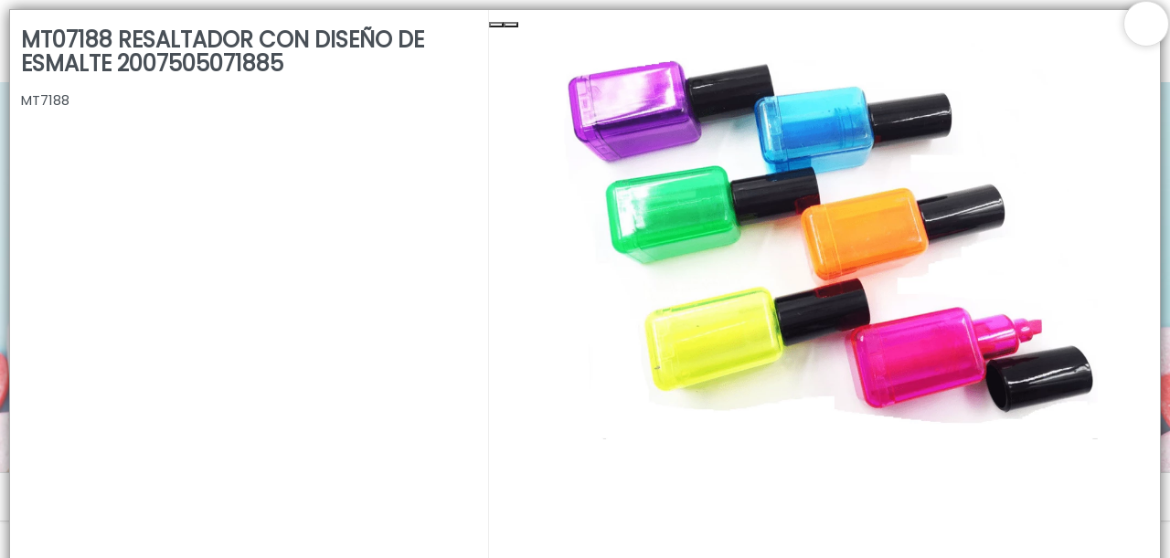

--- FILE ---
content_type: text/html
request_url: https://kikiken.com/store/564
body_size: 5404
content:
<!DOCTYPE html><html dir="ltr" lang="es" class="custom-viewport" data-reactroot=""><head prefix="og: http://ogp.me/ns#
              fb: http://ogp.me/ns/fb#
              product: http://ogp.me/ns/product#"><meta content="text/html; charset=utf-8" http-equiv="content-type"/><meta content="width=device-width, minimal-ui, user-scalable=no, initial-scale=1.0, maximum-scale=1.0, minimum-scale=1.0" name="viewport"/><meta content="ie=edge" http-equiv="X-UA-Compatible"/><meta content="#ffffff" name="msapplication-TileColor"/><meta content="#ffffff" name="theme-color"/><meta content="black-translucent" name="apple-mobile-web-app-status-bar-style"/><meta content="yes" name="apple-mobile-web-app-capable"/><meta content="yes" name="mobile-web-app-capable"/><meta content="True" name="HandheldFriendly"/><meta content="320" name="MobileOptimized"/><meta content="MT07188 RESALTADOR CON DISEÑO DE ESMALTE 2007505071885 - KIKIKEN" property="og:title"/><meta content="og:product" property="og:type"/><meta content="MT7188" name="description"/><meta content="MT7188" property="og:description"/><link rel="sitemap" type="application/xml" title="Sitemap" href="/sitemap.xml"/><link rel="canonical" href="https://kikiken.com/store/564"/><meta content="https://bunny-cdn.ventasxmayor.com/6063/public/46865583630783754/1632940290584-mt7188.png" property="og:image"/><meta content="https://kikiken.com/store/564" property="og:url"/><meta content="MT07188 RESALTADOR CON DISEÑO DE ESMALTE 2007505071885 - KIKIKEN" name="twitter:title"/><meta content="MT7188" name="twitter:description"/><meta content="https://bunny-cdn.ventasxmayor.com/6063/public/46865583630783754/1632940290584-mt7188.png" name="twitter:image"/><meta content="summary_large_image" name="twitter:card"/><title>MT07188 RESALTADOR CON DISEÑO DE ESMALTE 2007505071885 - KIKIKEN</title><link id="favicon-icon" type="image/x-icon" href="https://bunny-cdn.ventasxmayor.com/public/46865583630783754/1596917069278-favicons.png" rel="shortcut icon"/><script type="application/ld+json">{"url":"https://com","@context":"https://schema.org","image":null,"email":null,"name":"KIKIKEN","address":{"@type":"PostalAddress","addressLocality":"Buenos Aires","addressRegion":"Buenos Aires","postalCode":"1040","streetAddress":"J.D.Peron C.A.B.A. 2347"},"telephone":"+54 11 7518 1715","logo":"https://bunny-cdn.ventasxmayor.com/public/46865583630783754/1761227984095-diseosinttulo2.png","@type":"Organization","description":"Importador Mayorista de Regalos, Productos de Diseño, Bazar y Decoración "}</script><script type="application/ld+json">{"sku":"MT07188","@context":"https://schema.org/","brand":{"@type":"Thing","name":"KIKIKEN"},"image":["https://bunny-cdn.ventasxmayor.com/public/46865583630783754/1632940290584-mt7188.png","https://bunny-cdn.ventasxmayor.com/public/46865583630783754/1737485018264-fotos.jpg"],"productID":"56101481313291804","name":"MT07188 RESALTADOR CON DISEÑO DE ESMALTE 2007505071885","logo":"https://bunny-cdn.ventasxmayor.com/public/46865583630783754/1761227984095-diseosinttulo2.png","@type":"Product","description":"MT7188","offers":{"@type":"Offer","url":"https://example.com/anvil","priceCurrency":"ARS","price":"0","availability":"https://schema.org/InStock","seller":{"@type":"Organization","name":"KIKIKEN"}}}</script><link rel="stylesheet" href="https://bunny-cdn.ventasxmayor.com/static/assets/css/dashboard.css?v=1"/><link rel="stylesheet" href="https://bunny-cdn.ventasxmayor.com/static/styles-309c2a4a59ee845baed4a1afbd44487dcd705558.css"/><link rel="stylesheet" href="https://bunny-cdn.ventasxmayor.com/static/assets/css/markdown.css"/><link rel="stylesheet" href="https://bunny-cdn.ventasxmayor.com/static/assets/css/react-responsive-carousel3.css"/><link rel="stylesheet" href="https://bunny-cdn.ventasxmayor.com/static/assets/css/instagram.min.css"/><script src="https://www.youtube.com/iframe_api" type="text/javascript" async=""></script><script type="text/javascript" async="" src="https://bunny-cdn.ventasxmayor.com/static/apexcharts/apexcharts.min.js"></script><script>(function(w,d,s,l,i){w[l]=w[l]||[];w[l].push({'gtm.start':
new Date().getTime(),event:'gtm.js'});var f=d.getElementsByTagName(s)[0],
j=d.createElement(s),dl=l!='dataLayer'?'&l='+l:'';j.async=true;j.src=
'https://www.googletagmanager.com/gtm.js?id='+i+dl;f.parentNode.insertBefore(j,f);
})(window,document,'script','dataLayer','GTM-PJMMXK85');</script><script async="" src="https://www.googletagmanager.com/gtag/js?id=G-VZYXQQMSXD"></script><script>window.vxmuas = window.vxmuas || []; vxmuas.push('G-VZYXQQMSXD');
window.dataLayer = window.dataLayer || [];
          function gtag(){dataLayer.push(arguments);}
          gtag('js', new Date());
          gtag('set', {
            'currency': 'ARS'
          });
          gtag('config', 'G-VZYXQQMSXD', {
            'custom_map': {'dimension1': 'email'}
          });</script></head><body id="body"><b><p>MT7188</p></b><noscript><iframe height="0" width="0" style="display:none;visibility:hidden" src="https://www.googletagmanager.com/ns.html?id=GTM-PJMMXK85"></iframe></noscript><div id="container"><div style="background-color:#ffffff" class="page"><link href="https://fonts.googleapis.com/css?family=Poppins&amp;display=swap" rel="stylesheet"/><link href="https://fonts.googleapis.com/css?family=Lato&amp;display=swap" rel="stylesheet"/><link href="https://fonts.googleapis.com/css?family=Open Sans&amp;display=swap" rel="stylesheet"/><div class="page-main" style="font-family:&#x27;Poppins&#x27;"><nav style="transform:translateX(-100%);transition:all 0.3s;top:0;overflow:hidden;background-color:white;width:400px;max-width:100%;z-index:400;position:fixed;height:100%;left:0" id="menu-main"><div style="border-right:1px solid #EEE;bottom:0;transition:all 0.3s;background-color:white;width:100%;border-left:1px solid #EEE;right:0;position:absolute;flex-direction:column;height:100%;left:0" class="flex"><div style="border-bottom:1px solid #EEE;text-align:center;background-color:#ffffff;color:#000000;align-items:center;padding:10px" class="flex"><i style="width:45px;visibility:hidden;cursor:pointer;font-size:20px" class="fe fe-chevron-left"></i><div style="text-overflow:ellipsis;white-space:nowrap;font-size:16px;overflow:hidden" class="flex1">Categorías</div><i style="color:white;background-color:rgba(0,0,0,0.3);border-radius:100px;padding:5px 5px;margin-right:10px;cursor:pointer" class="fe fe-x"></i></div><div style="position:relative" class="flex1"><div style="overflow:auto;position:absolute;top:0;left:0;right:0;bottom:0" class="scroller"></div></div></div></nav><div style="box-shadow:0 0 15px rgba(0,0,0,0.6);transform:scale(1);bottom:10px;transition:transform 0.2s;top:10px;background:white;z-index:400;right:10px;display:flex;position:fixed;border:1px solid #AAA;flex-direction:column;left:10px"><span style="box-shadow:0 0 10px rgba(0,0,0,0.2);font-size:25px;top:-10px;background-color:#FFF;width:50px;cursor:pointer;z-index:100;padding:4px 14px;right:-10px;position:absolute;border:1px solid #DDD;border-radius:100px;height:50px"><i style="vertical-align:middle" class="fa fa-times"></i></span><div style="padding:0;overflow-y:auto;flex:1;overflow-x:hidden;height:100%" class="scroller"><div style="margin:0" class="row"><div style="border-right:1px solid #EEE" class="col-xs-12 col-md-5"><div style="padding:20px 0 0"><h3>MT07188 RESALTADOR CON DISEÑO DE ESMALTE 2007505071885</h3><p>MT7188</p><div style="clear:right"></div><div style="position:relative;overflow:hidden" class="d-block d-md-none"><div style="margin-top:10px;padding:0"><p><b style="font-size:17px">Código<!-- -->: </b>MT07188</p></div></div><div class="d-none d-md-inline"></div><div class="d-block d-md-none"></div></div></div><div style="padding:0;margin:0" class="col-xs-12 col-md-7 d-none d-md-inline"><div style="top:0;box-shadow:0 0 0 white" class="sticky"><div class="image-gallery " aria-live="polite"><div class="image-gallery-content"><div class="image-gallery-slide-wrapper bottom "><i class="fa fa-search-plus" style="font-size:40px;cursor:pointer;position:absolute;z-index:10;bottom:20px;right:20px"></i><span><button type="button" class="image-gallery-left-nav" aria-label="Previous Slide"></button><button type="button" class="image-gallery-right-nav" aria-label="Next Slide"></button></span><div class="image-gallery-swipe"><div class="image-gallery-slides"><div class="image-gallery-slide center" style="-webkit-transform:translate3d(0%, 0, 0);-moz-transform:translate3d(0%, 0, 0);-ms-transform:translate3d(0%, 0, 0);-o-transform:translate3d(0%, 0, 0);transform:translate3d(0%, 0, 0)"><div style="text-align:center;display:flex;position:relative;align-items:center;justify-content:center;max-width:100%;max-height:auto"><figure style="vertical-align:middle;width:100%;display:inline-block;position:relative;height:35vw;margin:0"><img style="z-index:1;object-fit:contain;height:35vw" draggable="false" loading="lazy" src="https://bunny-cdn.ventasxmayor.com/6060d74cd1d2d2d24cd1d2d2d26363/public/46865583630783754/1632940290584-mt7188.png"/></figure></div></div><div class="image-gallery-slide right" style="-webkit-transform:translate3d(100%, 0, 0);-moz-transform:translate3d(100%, 0, 0);-ms-transform:translate3d(100%, 0, 0);-o-transform:translate3d(100%, 0, 0);transform:translate3d(100%, 0, 0)"><div style="text-align:center;display:flex;position:relative;align-items:center;justify-content:center;max-width:100%;max-height:auto"><figure style="vertical-align:middle;width:100%;display:inline-block;position:relative;height:35vw;margin:0"><img style="z-index:1;object-fit:contain;height:35vw" draggable="false" loading="lazy" src="https://bunny-cdn.ventasxmayor.com/6063/public/46865583630783754/1737485018264-fotos.jpg"/></figure></div></div></div></div></div><div class="image-gallery-thumbnails-wrapper bottom "><div class="image-gallery-thumbnails"><div class="image-gallery-thumbnails-container" style="-webkit-transform:translate3d(0px, 0, 0);-moz-transform:translate3d(0px, 0, 0);-ms-transform:translate3d(0px, 0, 0);-o-transform:translate3d(0px, 0, 0);transform:translate3d(0px, 0, 0)" aria-label="Thumbnail Navigation"><a role="button" aria-pressed="true" aria-label="Go to Slide 1" class="image-gallery-thumbnail active"><div style="position:relative"><figure style="vertical-align:middle;width:100%;display:inline-block;position:relative;height:75px;margin:0"><img style="width:100px;display:inline-block;object-fit:contain;height:75px" draggable="false" loading="lazy" src="https://bunny-cdn.ventasxmayor.com/6060d74cd1d2d2d24cd1d2d2d26363/public/46865583630783754/1632940290584-mt7188.png"/></figure></div></a><a role="button" aria-pressed="false" aria-label="Go to Slide 2" class="image-gallery-thumbnail"><div style="position:relative"><figure style="vertical-align:middle;width:100%;display:inline-block;position:relative;height:75px;margin:0"><img style="width:75px;display:inline-block;object-fit:contain;height:75px" draggable="false" loading="lazy" src="https://bunny-cdn.ventasxmayor.com/6063/public/46865583630783754/1737485018264-fotos.jpg"/></figure></div></a></div></div></div></div></div><div style="padding:10px"><div style="margin-top:10px;padding:0"><p><b style="font-size:17px">Código<!-- -->: </b>MT07188</p></div><div style="max-width:calc(100vw - 20px)" class="markdown"><div><p>Cantidad por caja: 1200</p></div></div></div></div></div><div style="margin:0 10px 70px" class="d-block d-md-none"><div style="max-width:calc(100vw - 20px)" class="markdown"><div><p>Cantidad por caja: 1200</p></div></div></div></div></div></div><div><div id="header"><div style="top:0;z-index:100"><div style="border-bottom-width:0;background-color:#ffffff" class="header"><div class="container"><div class="d-flex"><a style="overflow:visible;cursor:pointer" class="header-brand d-lg-none d-xl-none"><img alt="logo" style="position:absolute" class="header-brand-img" src="https://bunny-cdn.ventasxmayor.com/public/46865583630783754/1761227984095-diseosinttulo2.png"/></a><a style="overflow:visible;opacity:1;cursor:pointer" class="header-brand d-lg-flex p-0 d-none d-xl-block d-lg-block"><img alt="logo" style="height:4rem;position:absolute" class="header-brand-img" src="https://bunny-cdn.ventasxmayor.com/public/46865583630783754/1761227984095-diseosinttulo2.png"/></a><div class="d-flex order-lg-2 ml-auto"><a href="/login" style="color:#000000;white-space:nowrap;font-size:15px;font-weight:400;overflow-wrap:break-word;padding:3px 7px;text-decoration:none;display:inline-block;border:1px solid #000000;border-radius:30px"><i style="vertical-align:middle" class="fe fe-log-in"></i> <span style="vertical-align:middle">Ingresar a la Tienda</span></a></div><a data-target="#headerMenuCollapse" data-toggle="collapse" href="#" class="header-toggler d-lg-none ml-3 ml-lg-0"><span style="color:#000000" class="header-toggler-icon"></span></a></div></div></div><div style="background-color:#ffffff;border-bottom-width:0" class="header collapse d-lg-flex p-0 d-md-none"><div class="container"><div style="font-family:&#x27;Lato&#x27;" class="row align-items-center"><div class="col-lg order-lg-first"><div class="row align-items-center"><ul style="height:35px" class="nav nav-tabs border-0 flex-column flex-lg-row ml-auto"><li class="nav-item"><a data-toggle="dropdown" href="/comocomprar" style="color:#000000;font-weight:500;padding:0" class="nav-link"> CÓMO COMPRAR</a></li><li class="nav-item"><a data-toggle="dropdown" href="/quienessomos" style="color:#000000;font-weight:500;padding:0" class="nav-link"> QUIÉNES SOMOS</a></li><li class="nav-item"><a data-toggle="dropdown" href="/contacto" style="color:#000000;font-weight:500;padding:0" class="nav-link"> CONTACTO</a></li><li class="nav-item"><a href="https://www.facebook.com/kikikenok" target="_blank"><i style="color:#000000" class="fa fa-facebook-square"></i></a><a href="https://www.instagram.com/kikiken.ok" style="margin-left:10px" target="_blank"><i style="color:#000000" class="fa fa-instagram"></i></a></li></ul></div></div></div></div></div><div class="header collapse p-0 d-lg-none d-xl-none show" style="overflow:hidden;border-width:0;max-height:0;transition:max-height 0.5s"><div class="container"><div class="row align-items-center"><div style="font-family:&#x27;Lato&#x27;" class="col-lg order-lg-first"><ul class="nav nav-tabs border-0 flex-column flex-lg-row"><li class="nav-item"><a data-toggle="dropdown" href="/comocomprar" style="font-weight:500" class="nav-link"> CÓMO COMPRAR</a></li><li class="nav-item"><a data-toggle="dropdown" href="/quienessomos" style="font-weight:500" class="nav-link"> QUIÉNES SOMOS</a></li><li class="nav-item"><a data-toggle="dropdown" href="/contacto" style="font-weight:500" class="nav-link"> CONTACTO</a></li><li class="nav-item"><a href="https://www.facebook.com/kikikenok" target="_blank"><i class="fa fa-facebook-square"></i></a><a href="https://www.instagram.com/kikiken.ok" style="margin-left:10px" target="_blank"><i class="fa fa-instagram"></i></a></li></ul></div></div></div></div></div><div><div style="min-height:50px"><div class="carousel-root"><div class="carousel carousel-slider" style="width:100%"><button type="button" aria-label="previous slide / item" class="control-arrow control-prev control-disabled"></button><div class="slider-wrapper axis-horizontal"><ul class="slider animated" style="-webkit-transform:translate3d(-100%,0,0);-ms-transform:translate3d(-100%,0,0);-o-transform:translate3d(-100%,0,0);transform:translate3d(-100%,0,0);-webkit-transition-duration:350ms;-moz-transition-duration:350ms;-o-transition-duration:350ms;transition-duration:350ms;-ms-transition-duration:350ms"><li class="slide selected previous"><figure><div><img src="https://bunny-cdn.ventasxmayor.com/6063/public/46865583630783754/1768008994408-otonoenkikiken.png" width="100%"/></div></figure></li><li class="slide selected previous"><figure><div><img src="https://bunny-cdn.ventasxmayor.com/6063/public/46865583630783754/1768008994408-otonoenkikiken.png" width="100%"/></div></figure></li></ul></div><button type="button" aria-label="next slide / item" class="control-arrow control-next control-disabled"></button></div></div><div><div style="min-height:400px" id="search-bar"><div style="height:54px;align-items:center;justify-content:center;display:flex" class="search-sticky sticky"><button style="align-items:center;text-overflow:ellipsis;box-shadow:none;white-space:nowrap;font-size:15px;overflow:hidden;cursor:pointer;display:flex;border:0 solid;justify-items:center" class="btn btn-secondary"><img style="height:20px;vertical-align:middle" src="https://bunny-cdn.ventasxmayor.com/static/menu_icon.svg"/><span style="margin-left:5px;vertical-align:middle">Menú</span></button><div style="flex:1"><input type="search" tabindex="1" placeholder="🔍 Buscar productos…" style="text-overflow:ellipsis;text-align:center;white-space:nowrap;font-size:15px;overflow:hidden;background-color:white;width:100%;max-width:380px;padding:4.5px 15px;outline:0;border:2px solid rgb(73 80 88);border-radius:30px" value=""/></div><div style="margin-left:5px"><div role="group" class="btn-group d-none d-md-flex"><div position="relative"><button style="cursor:pointer;box-shadow:inset 0 2px 4px rgba(0,0,0,0.15);border:1px solid #dee2e6;border-radius:20px 0 0 20px;border-left:0.5px solid #dee2e6;font-size:15px;padding:8px 12px;transition:all 0.2s ease" class="btn btn-lg btn-secondary"><img style="height:15px;vertical-align:middle" src="https://bunny-cdn.ventasxmayor.com/static/grid_mode.svg" alt="Grid view"/></button><img style="height:20px;position:absolute;right:-5px;z-index:5;top:-5px;vertical-align:middle" src="https://bunny-cdn.ventasxmayor.com/static/pro2.png"/></div><button style="cursor:pointer;border-radius:0 20px 20px 0;border:1px solid #dee2e6;border-right:0.5px solid #dee2e6;font-size:15px;padding:8px 12px;transition:all 0.2s ease" class="btn btn-lg btn-secondary"><img style="height:15px;vertical-align:middle" src="https://bunny-cdn.ventasxmayor.com/static/list_mode.svg" alt="List view"/></button></div><div style="position:relative" class="d-md-none"><button style="cursor:pointer;box-shadow:none;border-width:0;font-size:15px;padding:8px 12px;transition:all 0.2s ease" class="btn btn-lg btn-secondary"><img style="height:15px;vertical-align:middle" src="https://bunny-cdn.ventasxmayor.com/static/list_mode.svg" alt="Switch to Grid view"/></button><img style="height:20px;position:absolute;right:-5px;z-index:5;top:-5px;vertical-align:middle" src="https://bunny-cdn.ventasxmayor.com/static/pro2.png"/></div></div><button style="cursor:pointer;box-shadow:none;border:0 solid;font-size:15px;margin-left:5px" class="btn btn-lg btn-secondary"><img style="height:15px;vertical-align:middle" src="https://bunny-cdn.ventasxmayor.com/static/arrow.svg"/></button></div><p style="position:absolute;z-index:-100">MT7188</p><div style="text-align:center;font-weight:bold;font-size:23px;margin:100px">Lista vacía</div><div style="position:fixed;border-top:1px solid #DDD;bottom:0;padding:5px;background-color:white;width:100%;z-index:170" class="card-footer text-right cart-footer"><div style="transition:all 1s;top:-4px;background-color:hsl(40,100%,45%);width:0%;z-index:0;display:none;position:absolute;height:4px;left:0"></div><div style="transition:all 1s;top:-12px;background-color:hsl(40,100%,45%);width:20px;z-index:1;display:none;position:absolute;border-radius:10px;height:20px;left:calc(0% - 3px)" class="power-ball pulseit-soft"><div style="text-shadow:0 0 1px black;font-size:18px;font-weight:bold;transform:translate(-3px,-3px);color:white">%</div></div><div style="transform:translateX(-1%);color:hsl(40,100%,45%);white-space:nowrap;font-size:14px;transition:all 1s;top:-30px;font-weight:bold;overflow:hidden;z-index:1;text-shadow:0 0 1px rgba(0,0,0,0.1);display:none;position:absolute;left:0%"></div><div style="display:flex;align-items:center;justify-content:center" class="d-flex"></div></div></div></div></div></div></div></div></div><footer class="footer-distributed"><div class="footer-left"><img crossorigin="Anonymous" src="https://bunny-cdn.ventasxmayor.com/public/46865583630783754/1761227984095-diseosinttulo2.png" style="height:50px;margin-bottom:15px"/><p style="color:white" class="footer-company-name">KIKIKEN<!-- --> © <!-- -->2026<br/><br/>Defensa de las y los consumidores. Para reclamos <a href="https://www.argentina.gob.ar/produccion/defensadelconsumidor/formulario" target="_blank" style="color:white;text-decoration:underline" class="footer-company-name">ingresá acá.</a><br/><br/><a href="/arrepentimiento" style="color:white;text-decoration:underline" class="footer-company-name">Botón de arrepentimiento</a></p><br/><u><a href="https://www.ventasxmayor.com" target="_blank" style="color:white" class="footer-company-name">Hecho con ❤️por VentasxMayor</a></u></div><div class="footer-center"><div><i class="fa fa-map-marker"></i><p><span>2347 J.D.Peron C.A.B.A.</span> Buenos Aires, Argentina</p></div><div><i class="fa fa-phone"></i><p><a style="color:white" href="tel:+54 11 7518 1715">+54 11 7518 1715</a></p></div><div><i class="fa fa-whatsapp"></i><p><a style="color:white" href="tel:+54 9 11 5933 1622">+54 9 11 5933 1622</a></p></div></div><div class="footer-right"><div><div style="font-size:12px">Suscribite para las últimas novedades<!-- -->:</div><div style="margin:10px 0" class="input-group"><input placeholder="Email" class="form-control" value=""/><span class="input-group-append"><button class="btn-lg btn-primary"><i class="fa fa-check"></i></button></span></div></div><div class="footer-icons"><a target="_blank" href="https://www.facebook.com/kikikenok"><i class="fa fa-facebook"></i></a><a target="_blank" href="https://www.instagram.com/kikiken.ok"><i class="fa fa-instagram"></i></a></div></div></footer><div class="Toastify"></div></div></div></body></html>

--- FILE ---
content_type: image/svg+xml
request_url: https://bunny-cdn.ventasxmayor.com/static/grid_mode.svg
body_size: 346
content:
<svg width="22" height="23" viewBox="0 0 22 23" fill="none" xmlns="http://www.w3.org/2000/svg">
<path d="M5.5 3.75C5.5 4.85457 4.60457 5.75 3.5 5.75H2C0.895431 5.75 0 4.85457 0 3.75V2C0 0.89543 0.895431 0 2 0H3.5C4.60457 0 5.5 0.895431 5.5 2V3.75ZM13.75 2C13.75 0.89543 12.8546 0 11.75 0H10.25C9.14543 0 8.25 0.895431 8.25 2V3.75C8.25 4.85457 9.14543 5.75 10.25 5.75H11.75C12.8546 5.75 13.75 4.85457 13.75 3.75V2ZM22 2C22 0.89543 21.1046 0 20 0H18.5C17.3954 0 16.5 0.895431 16.5 2V3.75C16.5 4.85457 17.3954 5.75 18.5 5.75H20C21.1046 5.75 22 4.85457 22 3.75V2ZM5.5 10.625C5.5 9.52043 4.60457 8.625 3.5 8.625H2C0.895431 8.625 0 9.52043 0 10.625V12.375C0 13.4796 0.895431 14.375 2 14.375H3.5C4.60457 14.375 5.5 13.4796 5.5 12.375V10.625ZM13.75 10.625C13.75 9.52043 12.8546 8.625 11.75 8.625H10.25C9.14543 8.625 8.25 9.52043 8.25 10.625V12.375C8.25 13.4796 9.14543 14.375 10.25 14.375H11.75C12.8546 14.375 13.75 13.4796 13.75 12.375V10.625ZM22 10.625C22 9.52043 21.1046 8.625 20 8.625H18.5C17.3954 8.625 16.5 9.52043 16.5 10.625V12.375C16.5 13.4796 17.3954 14.375 18.5 14.375H20C21.1046 14.375 22 13.4796 22 12.375V10.625ZM5.5 19.25C5.5 18.1454 4.60457 17.25 3.5 17.25H2C0.895431 17.25 0 18.1454 0 19.25V21C0 22.1046 0.895431 23 2 23H3.5C4.60457 23 5.5 22.1046 5.5 21V19.25ZM13.75 19.25C13.75 18.1454 12.8546 17.25 11.75 17.25H10.25C9.14543 17.25 8.25 18.1454 8.25 19.25V21C8.25 22.1046 9.14543 23 10.25 23H11.75C12.8546 23 13.75 22.1046 13.75 21V19.25ZM22 19.25C22 18.1454 21.1046 17.25 20 17.25H18.5C17.3954 17.25 16.5 18.1454 16.5 19.25V21C16.5 22.1046 17.3954 23 18.5 23H20C21.1046 23 22 22.1046 22 21V19.25Z" fill="#485058"/>
</svg>
